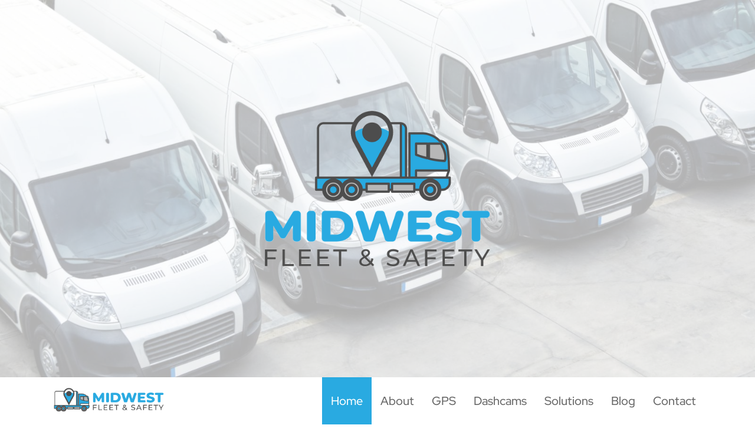

--- FILE ---
content_type: text/html; charset=UTF-8
request_url: https://midwestfleetandsafety.com/
body_size: 24874
content:
<!doctype html><html lang="en-US"><head><meta charset="UTF-8"><script>(()=>{class RocketLazyLoadScripts{constructor(){this.v="2.0.2",this.userEvents=["keydown","keyup","mousedown","mouseup","mousemove","mouseover","mouseenter","mouseout","mouseleave","touchmove","touchstart","touchend","touchcancel","wheel","click","dblclick","input","visibilitychange"],this.attributeEvents=["onblur","onclick","oncontextmenu","ondblclick","onfocus","onmousedown","onmouseenter","onmouseleave","onmousemove","onmouseout","onmouseover","onmouseup","onmousewheel","onscroll","onsubmit"]}async t(){this.i(),this.o(),/iP(ad|hone)/.test(navigator.userAgent)&&this.h(),this.u(),this.l(this),this.m(),this.k(this),this.p(this),this._(),await Promise.all([this.R(),this.L()]),this.lastBreath=Date.now(),this.S(this),this.P(),this.D(),this.O(),this.M(),await this.C(this.delayedScripts.normal),await this.C(this.delayedScripts.defer),await this.C(this.delayedScripts.async),this.T("domReady"),await this.F(),await this.j(),await this.I(),this.T("windowLoad"),await this.A(),window.dispatchEvent(new Event("rocket-allScriptsLoaded")),this.everythingLoaded=!0,this.lastTouchEnd&&await new Promise((t=>setTimeout(t,500-Date.now()+this.lastTouchEnd))),this.H(),this.T("all"),this.U(),this.W()}i(){this.CSPIssue=sessionStorage.getItem("rocketCSPIssue"),document.addEventListener("securitypolicyviolation",(t=>{this.CSPIssue||"script-src-elem"!==t.violatedDirective||"data"!==t.blockedURI||(this.CSPIssue=!0,sessionStorage.setItem("rocketCSPIssue",!0))}),{isRocket:!0})}o(){window.addEventListener("pageshow",(t=>{this.persisted=t.persisted,this.realWindowLoadedFired=!0}),{isRocket:!0}),window.addEventListener("pagehide",(()=>{this.onFirstUserAction=null}),{isRocket:!0})}h(){let t;function e(e){t=e}window.addEventListener("touchstart",e,{isRocket:!0}),window.addEventListener("touchend",(function i(o){Math.abs(o.changedTouches[0].pageX-t.changedTouches[0].pageX)<10&&Math.abs(o.changedTouches[0].pageY-t.changedTouches[0].pageY)<10&&o.timeStamp-t.timeStamp<200&&(o.target.dispatchEvent(new PointerEvent("click",{target:o.target,bubbles:!0,cancelable:!0})),event.preventDefault(),window.removeEventListener("touchstart",e,{isRocket:!0}),window.removeEventListener("touchend",i,{isRocket:!0}))}),{isRocket:!0})}q(t){this.userActionTriggered||("mousemove"!==t.type||this.firstMousemoveIgnored?"keyup"===t.type||"mouseover"===t.type||"mouseout"===t.type||(this.userActionTriggered=!0,this.onFirstUserAction&&this.onFirstUserAction()):this.firstMousemoveIgnored=!0),"click"===t.type&&t.preventDefault(),this.savedUserEvents.length>0&&(t.stopPropagation(),t.stopImmediatePropagation()),"touchstart"===this.lastEvent&&"touchend"===t.type&&(this.lastTouchEnd=Date.now()),"click"===t.type&&(this.lastTouchEnd=0),this.lastEvent=t.type,this.savedUserEvents.push(t)}u(){this.savedUserEvents=[],this.userEventHandler=this.q.bind(this),this.userEvents.forEach((t=>window.addEventListener(t,this.userEventHandler,{passive:!1,isRocket:!0})))}U(){this.userEvents.forEach((t=>window.removeEventListener(t,this.userEventHandler,{passive:!1,isRocket:!0}))),this.savedUserEvents.forEach((t=>{t.target.dispatchEvent(new window[t.constructor.name](t.type,t))}))}m(){this.eventsMutationObserver=new MutationObserver((t=>{const e="return false";for(const i of t){if("attributes"===i.type){const t=i.target.getAttribute(i.attributeName);t&&t!==e&&(i.target.setAttribute("data-rocket-"+i.attributeName,t),i.target.setAttribute(i.attributeName,e))}"childList"===i.type&&i.addedNodes.forEach((t=>{if(t.nodeType===Node.ELEMENT_NODE)for(const i of t.attributes)this.attributeEvents.includes(i.name)&&i.value&&""!==i.value&&(t.setAttribute("data-rocket-"+i.name,i.value),t.setAttribute(i.name,e))}))}})),this.eventsMutationObserver.observe(document,{subtree:!0,childList:!0,attributeFilter:this.attributeEvents})}H(){this.eventsMutationObserver.disconnect(),this.attributeEvents.forEach((t=>{document.querySelectorAll("[data-rocket-"+t+"]").forEach((e=>{e.setAttribute(t,e.getAttribute("data-rocket-"+t)),e.removeAttribute("data-rocket-"+t)}))}))}k(t){Object.defineProperty(HTMLElement.prototype,"onclick",{get(){return this.rocketonclick},set(e){this.rocketonclick=e,this.setAttribute(t.everythingLoaded?"onclick":"data-rocket-onclick","this.rocketonclick(event)")}})}S(t){function e(e,i){let o=e[i];e[i]=null,Object.defineProperty(e,i,{get:()=>o,set(s){t.everythingLoaded?o=s:e["rocket"+i]=o=s}})}e(document,"onreadystatechange"),e(window,"onload"),e(window,"onpageshow");try{Object.defineProperty(document,"readyState",{get:()=>t.rocketReadyState,set(e){t.rocketReadyState=e},configurable:!0}),document.readyState="loading"}catch(t){console.log("WPRocket DJE readyState conflict, bypassing")}}l(t){this.originalAddEventListener=EventTarget.prototype.addEventListener,this.originalRemoveEventListener=EventTarget.prototype.removeEventListener,this.savedEventListeners=[],EventTarget.prototype.addEventListener=function(e,i,o){o&&o.isRocket||!t.B(e,this)&&!t.userEvents.includes(e)||t.B(e,this)&&!t.userActionTriggered||e.startsWith("rocket-")?t.originalAddEventListener.call(this,e,i,o):t.savedEventListeners.push({target:this,remove:!1,type:e,func:i,options:o})},EventTarget.prototype.removeEventListener=function(e,i,o){o&&o.isRocket||!t.B(e,this)&&!t.userEvents.includes(e)||t.B(e,this)&&!t.userActionTriggered||e.startsWith("rocket-")?t.originalRemoveEventListener.call(this,e,i,o):t.savedEventListeners.push({target:this,remove:!0,type:e,func:i,options:o})}}T(t){"all"===t&&(EventTarget.prototype.addEventListener=this.originalAddEventListener,EventTarget.prototype.removeEventListener=this.originalRemoveEventListener),this.savedEventListeners=this.savedEventListeners.filter((e=>{let i=e.type,o=e.target||window;return"domReady"===t&&"DOMContentLoaded"!==i&&"readystatechange"!==i||("windowLoad"===t&&"load"!==i&&"readystatechange"!==i&&"pageshow"!==i||(this.B(i,o)&&(i="rocket-"+i),e.remove?o.removeEventListener(i,e.func,e.options):o.addEventListener(i,e.func,e.options),!1))}))}p(t){let e;function i(e){return t.everythingLoaded?e:e.split(" ").map((t=>"load"===t||t.startsWith("load.")?"rocket-jquery-load":t)).join(" ")}function o(o){function s(e){const s=o.fn[e];o.fn[e]=o.fn.init.prototype[e]=function(){return this[0]===window&&t.userActionTriggered&&("string"==typeof arguments[0]||arguments[0]instanceof String?arguments[0]=i(arguments[0]):"object"==typeof arguments[0]&&Object.keys(arguments[0]).forEach((t=>{const e=arguments[0][t];delete arguments[0][t],arguments[0][i(t)]=e}))),s.apply(this,arguments),this}}if(o&&o.fn&&!t.allJQueries.includes(o)){const e={DOMContentLoaded:[],"rocket-DOMContentLoaded":[]};for(const t in e)document.addEventListener(t,(()=>{e[t].forEach((t=>t()))}),{isRocket:!0});o.fn.ready=o.fn.init.prototype.ready=function(i){function s(){parseInt(o.fn.jquery)>2?setTimeout((()=>i.bind(document)(o))):i.bind(document)(o)}return t.realDomReadyFired?!t.userActionTriggered||t.fauxDomReadyFired?s():e["rocket-DOMContentLoaded"].push(s):e.DOMContentLoaded.push(s),o([])},s("on"),s("one"),s("off"),t.allJQueries.push(o)}e=o}t.allJQueries=[],o(window.jQuery),Object.defineProperty(window,"jQuery",{get:()=>e,set(t){o(t)}})}P(){const t=new Map;document.write=document.writeln=function(e){const i=document.currentScript,o=document.createRange(),s=i.parentElement;let n=t.get(i);void 0===n&&(n=i.nextSibling,t.set(i,n));const a=document.createDocumentFragment();o.setStart(a,0),a.appendChild(o.createContextualFragment(e)),s.insertBefore(a,n)}}async R(){return new Promise((t=>{this.userActionTriggered?t():this.onFirstUserAction=t}))}async L(){return new Promise((t=>{document.addEventListener("DOMContentLoaded",(()=>{this.realDomReadyFired=!0,t()}),{isRocket:!0})}))}async I(){return this.realWindowLoadedFired?Promise.resolve():new Promise((t=>{window.addEventListener("load",t,{isRocket:!0})}))}M(){this.pendingScripts=[];this.scriptsMutationObserver=new MutationObserver((t=>{for(const e of t)e.addedNodes.forEach((t=>{"SCRIPT"!==t.tagName||t.noModule||t.isWPRocket||this.pendingScripts.push({script:t,promise:new Promise((e=>{const i=()=>{const i=this.pendingScripts.findIndex((e=>e.script===t));i>=0&&this.pendingScripts.splice(i,1),e()};t.addEventListener("load",i,{isRocket:!0}),t.addEventListener("error",i,{isRocket:!0}),setTimeout(i,1e3)}))})}))})),this.scriptsMutationObserver.observe(document,{childList:!0,subtree:!0})}async j(){await this.J(),this.pendingScripts.length?(await this.pendingScripts[0].promise,await this.j()):this.scriptsMutationObserver.disconnect()}D(){this.delayedScripts={normal:[],async:[],defer:[]},document.querySelectorAll("script[type$=rocketlazyloadscript]").forEach((t=>{t.hasAttribute("data-rocket-src")?t.hasAttribute("async")&&!1!==t.async?this.delayedScripts.async.push(t):t.hasAttribute("defer")&&!1!==t.defer||"module"===t.getAttribute("data-rocket-type")?this.delayedScripts.defer.push(t):this.delayedScripts.normal.push(t):this.delayedScripts.normal.push(t)}))}async _(){await this.L();let t=[];document.querySelectorAll("script[type$=rocketlazyloadscript][data-rocket-src]").forEach((e=>{let i=e.getAttribute("data-rocket-src");if(i&&!i.startsWith("data:")){i.startsWith("//")&&(i=location.protocol+i);try{const o=new URL(i).origin;o!==location.origin&&t.push({src:o,crossOrigin:e.crossOrigin||"module"===e.getAttribute("data-rocket-type")})}catch(t){}}})),t=[...new Map(t.map((t=>[JSON.stringify(t),t]))).values()],this.N(t,"preconnect")}async $(t){if(await this.G(),!0!==t.noModule||!("noModule"in HTMLScriptElement.prototype))return new Promise((e=>{let i;function o(){(i||t).setAttribute("data-rocket-status","executed"),e()}try{if(navigator.userAgent.includes("Firefox/")||""===navigator.vendor||this.CSPIssue)i=document.createElement("script"),[...t.attributes].forEach((t=>{let e=t.nodeName;"type"!==e&&("data-rocket-type"===e&&(e="type"),"data-rocket-src"===e&&(e="src"),i.setAttribute(e,t.nodeValue))})),t.text&&(i.text=t.text),t.nonce&&(i.nonce=t.nonce),i.hasAttribute("src")?(i.addEventListener("load",o,{isRocket:!0}),i.addEventListener("error",(()=>{i.setAttribute("data-rocket-status","failed-network"),e()}),{isRocket:!0}),setTimeout((()=>{i.isConnected||e()}),1)):(i.text=t.text,o()),i.isWPRocket=!0,t.parentNode.replaceChild(i,t);else{const i=t.getAttribute("data-rocket-type"),s=t.getAttribute("data-rocket-src");i?(t.type=i,t.removeAttribute("data-rocket-type")):t.removeAttribute("type"),t.addEventListener("load",o,{isRocket:!0}),t.addEventListener("error",(i=>{this.CSPIssue&&i.target.src.startsWith("data:")?(console.log("WPRocket: CSP fallback activated"),t.removeAttribute("src"),this.$(t).then(e)):(t.setAttribute("data-rocket-status","failed-network"),e())}),{isRocket:!0}),s?(t.fetchPriority="high",t.removeAttribute("data-rocket-src"),t.src=s):t.src="data:text/javascript;base64,"+window.btoa(unescape(encodeURIComponent(t.text)))}}catch(i){t.setAttribute("data-rocket-status","failed-transform"),e()}}));t.setAttribute("data-rocket-status","skipped")}async C(t){const e=t.shift();return e?(e.isConnected&&await this.$(e),this.C(t)):Promise.resolve()}O(){this.N([...this.delayedScripts.normal,...this.delayedScripts.defer,...this.delayedScripts.async],"preload")}N(t,e){this.trash=this.trash||[];let i=!0;var o=document.createDocumentFragment();t.forEach((t=>{const s=t.getAttribute&&t.getAttribute("data-rocket-src")||t.src;if(s&&!s.startsWith("data:")){const n=document.createElement("link");n.href=s,n.rel=e,"preconnect"!==e&&(n.as="script",n.fetchPriority=i?"high":"low"),t.getAttribute&&"module"===t.getAttribute("data-rocket-type")&&(n.crossOrigin=!0),t.crossOrigin&&(n.crossOrigin=t.crossOrigin),t.integrity&&(n.integrity=t.integrity),t.nonce&&(n.nonce=t.nonce),o.appendChild(n),this.trash.push(n),i=!1}})),document.head.appendChild(o)}W(){this.trash.forEach((t=>t.remove()))}async F(){try{document.readyState="interactive"}catch(t){}this.fauxDomReadyFired=!0;try{await this.G(),document.dispatchEvent(new Event("rocket-readystatechange")),await this.G(),document.rocketonreadystatechange&&document.rocketonreadystatechange(),await this.G(),document.dispatchEvent(new Event("rocket-DOMContentLoaded")),await this.G(),window.dispatchEvent(new Event("rocket-DOMContentLoaded"))}catch(t){console.error(t)}}async A(){try{document.readyState="complete"}catch(t){}try{await this.G(),document.dispatchEvent(new Event("rocket-readystatechange")),await this.G(),document.rocketonreadystatechange&&document.rocketonreadystatechange(),await this.G(),window.dispatchEvent(new Event("rocket-load")),await this.G(),window.rocketonload&&window.rocketonload(),await this.G(),this.allJQueries.forEach((t=>t(window).trigger("rocket-jquery-load"))),await this.G();const t=new Event("rocket-pageshow");t.persisted=this.persisted,window.dispatchEvent(t),await this.G(),window.rocketonpageshow&&window.rocketonpageshow({persisted:this.persisted})}catch(t){console.error(t)}}async G(){Date.now()-this.lastBreath>45&&(await this.J(),this.lastBreath=Date.now())}async J(){return document.hidden?new Promise((t=>setTimeout(t))):new Promise((t=>requestAnimationFrame(t)))}B(t,e){return e===document&&"readystatechange"===t||(e===document&&"DOMContentLoaded"===t||(e===window&&"DOMContentLoaded"===t||(e===window&&"load"===t||e===window&&"pageshow"===t)))}static run(){(new RocketLazyLoadScripts).t()}}RocketLazyLoadScripts.run()})();</script><meta name="viewport" content="width=device-width, initial-scale=1"><meta name="google-site-verification" content="c4jI4xdNIIRuNsAZhTsu8h--krrLElx2Jp4gd4Rai1k" /> <script type="rocketlazyloadscript">(function(w,d,s,l,i){w[l]=w[l]||[];w[l].push({'gtm.start':new Date().getTime(),event:'gtm.js'});var f=d.getElementsByTagName(s)[0],j=d.createElement(s),dl=l!='dataLayer'?'&l='+l:'';j.async=true;j.src='https://www.googletagmanager.com/gtm.js?id='+i+dl;f.parentNode.insertBefore(j,f);})(window,document,'script','dataLayer','GTM-W6WBPK2');</script><meta name='robots' content='index, follow, max-image-preview:large, max-snippet:-1, max-video-preview:-1' /> <!-- This site is optimized with the Yoast SEO plugin v26.7 - https://yoast.com/wordpress/plugins/seo/ --><title>Fleet Tracking Software | GPS | Dash Cam | Construction Safety Cameras</title><link rel="preconnect" href="https://fonts.gstatic.com/" crossorigin/><link rel="preconnect" href="https://fonts.googleapis.com"/><style type="text/css">@font-face {
 font-family: 'Red Hat Display';
 font-style: italic;
 font-weight: 400;
 font-display: swap;
 src: url(https://fonts.gstatic.com/s/redhatdisplay/v20/8vIh7wUr0m80wwYf0QCXZzYzUoTg-CSvZX4Vlf1fe6TVmgsD-l-d.ttf) format('truetype');
}
@font-face {
 font-family: 'Red Hat Display';
 font-style: italic;
 font-weight: 500;
 font-display: swap;
 src: url(https://fonts.gstatic.com/s/redhatdisplay/v20/8vIh7wUr0m80wwYf0QCXZzYzUoTg-CSvZX4Vlf1fe6TVqAsD-l-d.ttf) format('truetype');
}
@font-face {
 font-family: 'Red Hat Display';
 font-style: italic;
 font-weight: 700;
 font-display: swap;
 src: url(https://fonts.gstatic.com/s/redhatdisplay/v20/8vIh7wUr0m80wwYf0QCXZzYzUoTg-CSvZX4Vlf1fe6TVfQwD-l-d.ttf) format('truetype');
}
@font-face {
 font-family: 'Red Hat Display';
 font-style: normal;
 font-weight: 400;
 font-display: swap;
 src: url(https://fonts.gstatic.com/s/redhatdisplay/v20/8vIf7wUr0m80wwYf0QCXZzYzUoTK8RZQvRd-D1NYbmyWQk8z_Q.ttf) format('truetype');
}
@font-face {
 font-family: 'Red Hat Display';
 font-style: normal;
 font-weight: 500;
 font-display: swap;
 src: url(https://fonts.gstatic.com/s/redhatdisplay/v20/8vIf7wUr0m80wwYf0QCXZzYzUoTK8RZQvRd-D1NYbl6WQk8z_Q.ttf) format('truetype');
}
@font-face {
 font-family: 'Red Hat Display';
 font-style: normal;
 font-weight: 700;
 font-display: swap;
 src: url(https://fonts.gstatic.com/s/redhatdisplay/v20/8vIf7wUr0m80wwYf0QCXZzYzUoTK8RZQvRd-D1NYbouRQk8z_Q.ttf) format('truetype');
}
@font-face {
 font-family: 'Red Hat Text';
 font-style: italic;
 font-weight: 300;
 font-display: swap;
 src: url(https://fonts.gstatic.com/s/redhattext/v18/RrQEbohi_ic6B3yVSzGBrMxQbb0jEzlRoOOLOnAz4PXgcq1E.ttf) format('truetype');
}
@font-face {
 font-family: 'Red Hat Text';
 font-style: italic;
 font-weight: 400;
 font-display: swap;
 src: url(https://fonts.gstatic.com/s/redhattext/v18/RrQEbohi_ic6B3yVSzGBrMxQbb0jEzlRoOOLOnAzvvXgcq1E.ttf) format('truetype');
}
@font-face {
 font-family: 'Red Hat Text';
 font-style: italic;
 font-weight: 500;
 font-display: swap;
 src: url(https://fonts.gstatic.com/s/redhattext/v18/RrQEbohi_ic6B3yVSzGBrMxQbb0jEzlRoOOLOnAzjPXgcq1E.ttf) format('truetype');
}
@font-face {
 font-family: 'Red Hat Text';
 font-style: italic;
 font-weight: 600;
 font-display: swap;
 src: url(https://fonts.gstatic.com/s/redhattext/v18/RrQEbohi_ic6B3yVSzGBrMxQbb0jEzlRoOOLOnAzYPLgcq1E.ttf) format('truetype');
}
@font-face {
 font-family: 'Red Hat Text';
 font-style: italic;
 font-weight: 700;
 font-display: swap;
 src: url(https://fonts.gstatic.com/s/redhattext/v18/RrQEbohi_ic6B3yVSzGBrMxQbb0jEzlRoOOLOnAzWfLgcq1E.ttf) format('truetype');
}
@font-face {
 font-family: 'Red Hat Text';
 font-style: normal;
 font-weight: 300;
 font-display: swap;
 src: url(https://fonts.gstatic.com/s/redhattext/v18/RrQCbohi_ic6B3yVSzGBrMx6ZI_cy1A6Ok2ML-ZwZrHQdQ.ttf) format('truetype');
}
@font-face {
 font-family: 'Red Hat Text';
 font-style: normal;
 font-weight: 400;
 font-display: swap;
 src: url(https://fonts.gstatic.com/s/redhattext/v18/RrQCbohi_ic6B3yVSzGBrMx6ZI_cy1A6Ok2ML7hwZrHQdQ.ttf) format('truetype');
}
@font-face {
 font-family: 'Red Hat Text';
 font-style: normal;
 font-weight: 500;
 font-display: swap;
 src: url(https://fonts.gstatic.com/s/redhattext/v18/RrQCbohi_ic6B3yVSzGBrMx6ZI_cy1A6Ok2ML4pwZrHQdQ.ttf) format('truetype');
}
@font-face {
 font-family: 'Red Hat Text';
 font-style: normal;
 font-weight: 600;
 font-display: swap;
 src: url(https://fonts.gstatic.com/s/redhattext/v18/RrQCbohi_ic6B3yVSzGBrMx6ZI_cy1A6Ok2ML2Z3ZrHQdQ.ttf) format('truetype');
}
@font-face {
 font-family: 'Red Hat Text';
 font-style: normal;
 font-weight: 700;
 font-display: swap;
 src: url(https://fonts.gstatic.com/s/redhattext/v18/RrQCbohi_ic6B3yVSzGBrMx6ZI_cy1A6Ok2ML193ZrHQdQ.ttf) format('truetype');
}
@font-face {
 font-family: 'Roboto';
 font-style: italic;
 font-weight: 100;
 font-display: swap;
 src: url(https://fonts.gstatic.com/s/roboto/v32/KFOiCnqEu92Fr1Mu51QrEzAdKg.ttf) format('truetype');
}
@font-face {
 font-family: 'Roboto';
 font-style: italic;
 font-weight: 300;
 font-display: swap;
 src: url(https://fonts.gstatic.com/s/roboto/v32/KFOjCnqEu92Fr1Mu51TjASc6CsE.ttf) format('truetype');
}
@font-face {
 font-family: 'Roboto';
 font-style: italic;
 font-weight: 400;
 font-display: swap;
 src: url(https://fonts.gstatic.com/s/roboto/v32/KFOkCnqEu92Fr1Mu51xIIzc.ttf) format('truetype');
}
@font-face {
 font-family: 'Roboto';
 font-style: italic;
 font-weight: 500;
 font-display: swap;
 src: url(https://fonts.gstatic.com/s/roboto/v32/KFOjCnqEu92Fr1Mu51S7ACc6CsE.ttf) format('truetype');
}
@font-face {
 font-family: 'Roboto';
 font-style: italic;
 font-weight: 700;
 font-display: swap;
 src: url(https://fonts.gstatic.com/s/roboto/v32/KFOjCnqEu92Fr1Mu51TzBic6CsE.ttf) format('truetype');
}
@font-face {
 font-family: 'Roboto';
 font-style: italic;
 font-weight: 900;
 font-display: swap;
 src: url(https://fonts.gstatic.com/s/roboto/v32/KFOjCnqEu92Fr1Mu51TLBCc6CsE.ttf) format('truetype');
}
@font-face {
 font-family: 'Roboto';
 font-style: normal;
 font-weight: 100;
 font-display: swap;
 src: url(https://fonts.gstatic.com/s/roboto/v32/KFOkCnqEu92Fr1MmgVxIIzc.ttf) format('truetype');
}
@font-face {
 font-family: 'Roboto';
 font-style: normal;
 font-weight: 300;
 font-display: swap;
 src: url(https://fonts.gstatic.com/s/roboto/v32/KFOlCnqEu92Fr1MmSU5fBBc9.ttf) format('truetype');
}
@font-face {
 font-family: 'Roboto';
 font-style: normal;
 font-weight: 400;
 font-display: swap;
 src: url(https://fonts.gstatic.com/s/roboto/v32/KFOmCnqEu92Fr1Mu4mxP.ttf) format('truetype');
}
@font-face {
 font-family: 'Roboto';
 font-style: normal;
 font-weight: 500;
 font-display: swap;
 src: url(https://fonts.gstatic.com/s/roboto/v32/KFOlCnqEu92Fr1MmEU9fBBc9.ttf) format('truetype');
}
@font-face {
 font-family: 'Roboto';
 font-style: normal;
 font-weight: 700;
 font-display: swap;
 src: url(https://fonts.gstatic.com/s/roboto/v32/KFOlCnqEu92Fr1MmWUlfBBc9.ttf) format('truetype');
}
@font-face {
 font-family: 'Roboto';
 font-style: normal;
 font-weight: 900;
 font-display: swap;
 src: url(https://fonts.gstatic.com/s/roboto/v32/KFOlCnqEu92Fr1MmYUtfBBc9.ttf) format('truetype');
}
@font-face {
 font-family: 'Roboto Slab';
 font-style: normal;
 font-weight: 100;
 font-display: swap;
 src: url(https://fonts.gstatic.com/s/robotoslab/v34/BngbUXZYTXPIvIBgJJSb6s3BzlRRfKOFbvjojIWmb2Rm.ttf) format('truetype');
}
@font-face {
 font-family: 'Roboto Slab';
 font-style: normal;
 font-weight: 200;
 font-display: swap;
 src: url(https://fonts.gstatic.com/s/robotoslab/v34/BngbUXZYTXPIvIBgJJSb6s3BzlRRfKOFbvjoDISmb2Rm.ttf) format('truetype');
}
@font-face {
 font-family: 'Roboto Slab';
 font-style: normal;
 font-weight: 300;
 font-display: swap;
 src: url(https://fonts.gstatic.com/s/robotoslab/v34/BngbUXZYTXPIvIBgJJSb6s3BzlRRfKOFbvjo0oSmb2Rm.ttf) format('truetype');
}
@font-face {
 font-family: 'Roboto Slab';
 font-style: normal;
 font-weight: 400;
 font-display: swap;
 src: url(https://fonts.gstatic.com/s/robotoslab/v34/BngbUXZYTXPIvIBgJJSb6s3BzlRRfKOFbvjojISmb2Rm.ttf) format('truetype');
}
@font-face {
 font-family: 'Roboto Slab';
 font-style: normal;
 font-weight: 500;
 font-display: swap;
 src: url(https://fonts.gstatic.com/s/robotoslab/v34/BngbUXZYTXPIvIBgJJSb6s3BzlRRfKOFbvjovoSmb2Rm.ttf) format('truetype');
}
@font-face {
 font-family: 'Roboto Slab';
 font-style: normal;
 font-weight: 600;
 font-display: swap;
 src: url(https://fonts.gstatic.com/s/robotoslab/v34/BngbUXZYTXPIvIBgJJSb6s3BzlRRfKOFbvjoUoOmb2Rm.ttf) format('truetype');
}
@font-face {
 font-family: 'Roboto Slab';
 font-style: normal;
 font-weight: 700;
 font-display: swap;
 src: url(https://fonts.gstatic.com/s/robotoslab/v34/BngbUXZYTXPIvIBgJJSb6s3BzlRRfKOFbvjoa4Omb2Rm.ttf) format('truetype');
}
@font-face {
 font-family: 'Roboto Slab';
 font-style: normal;
 font-weight: 800;
 font-display: swap;
 src: url(https://fonts.gstatic.com/s/robotoslab/v34/BngbUXZYTXPIvIBgJJSb6s3BzlRRfKOFbvjoDIOmb2Rm.ttf) format('truetype');
}
@font-face {
 font-family: 'Roboto Slab';
 font-style: normal;
 font-weight: 900;
 font-display: swap;
 src: url(https://fonts.gstatic.com/s/robotoslab/v34/BngbUXZYTXPIvIBgJJSb6s3BzlRRfKOFbvjoJYOmb2Rm.ttf) format('truetype');
} </style><link rel="stylesheet" id="siteground-optimizer-combined-css-e0eb2382fd028b3ae25e2293d569afd3" href="https://midwestfleetandsafety.com/wp-content/uploads/siteground-optimizer-assets/siteground-optimizer-combined-css-e0eb2382fd028b3ae25e2293d569afd3.css" media="all" /><link rel="preload" data-rocket-preload as="image" href="https://midwestfleetandsafety.com/wp-content/uploads/2019/08/nfs_bg_home_fleet-of-vans-blank_1.0.jpg" fetchpriority="high"><noscript></noscript><meta name="description" content="Fleet tracking allows business owners to leverage to ensure safer driving, improve productivity with dispatching, transparency on billing, and decrease operating costs." /><link rel="canonical" href="https://midwestfleetandsafety.com/" /><meta property="og:locale" content="en_US" /><meta property="og:type" content="website" /><meta property="og:title" content="Fleet Tracking Software | GPS | Dash Cam | Construction Safety Cameras" /><meta property="og:description" content="Fleet tracking allows business owners to leverage to ensure safer driving, improve productivity with dispatching, transparency on billing, and decrease operating costs." /><meta property="og:url" content="https://midwestfleetandsafety.com/" /><meta property="og:site_name" content="Fleet Tracking | Safety Technology | Dashcams | Asset Tracking | Safety Cameras | Sarasota, FL" /><meta property="article:modified_time" content="2025-01-04T20:53:33+00:00" /><meta property="og:image" content="https://midwestfleetandsafety.com/wp-content/uploads/2019/08/nfs_bg_home_fleet-of-vans-blank_1.0.jpg" /><meta property="og:image:width" content="1600" /><meta property="og:image:height" content="900" /><meta property="og:image:type" content="image/jpeg" /><meta name="twitter:card" content="summary_large_image" /> <script type="application/ld+json" class="yoast-schema-graph">{"@context":"https://schema.org","@graph":[{"@type":"WebPage","@id":"https://midwestfleetandsafety.com/","url":"https://midwestfleetandsafety.com/","name":"Fleet Tracking Software | GPS | Dash Cam | Construction Safety Cameras","isPartOf":{"@id":"https://midwestfleetandsafety.com/#website"},"datePublished":"2019-08-14T15:54:30+00:00","dateModified":"2025-01-04T20:53:33+00:00","description":"Fleet tracking allows business owners to leverage to ensure safer driving, improve productivity with dispatching, transparency on billing, and decrease operating costs.","breadcrumb":{"@id":"https://midwestfleetandsafety.com/#breadcrumb"},"inLanguage":"en-US","potentialAction":[{"@type":"ReadAction","target":["https://midwestfleetandsafety.com/"]}]},{"@type":"BreadcrumbList","@id":"https://midwestfleetandsafety.com/#breadcrumb","itemListElement":[{"@type":"ListItem","position":1,"name":"Home"}]},{"@type":"WebSite","@id":"https://midwestfleetandsafety.com/#website","url":"https://midwestfleetandsafety.com/","name":"Fleet Tracking | Safety Technology | Dashcams | Asset Tracking | Safety Cameras | Sarasota, FL","description":"Easy and affordable fleet tracking ","potentialAction":[{"@type":"SearchAction","target":{"@type":"EntryPoint","urlTemplate":"https://midwestfleetandsafety.com/?s={search_term_string}"},"query-input":{"@type":"PropertyValueSpecification","valueRequired":true,"valueName":"search_term_string"}}],"inLanguage":"en-US"}]}</script><meta name="google-site-verification" content="HedsKftecNT1NN4s9VTL8hzmo-sp98QRj3bckBttHWc" /> <!-- / Yoast SEO plugin. --><link rel='dns-prefetch' href='//code.jquery.com' /><link rel='dns-prefetch' href='//fonts.googleapis.com' /><link rel='dns-prefetch' href='//www.googletagmanager.com' /><link href='https://fonts.gstatic.com' crossorigin rel='preconnect' /><link rel="alternate" type="application/rss+xml" title="Fleet Tracking | Safety Technology | Dashcams | Asset Tracking | Safety Cameras | Sarasota, FL &raquo; Feed" href="https://midwestfleetandsafety.com/feed" /><link rel="alternate" type="application/rss+xml" title="Fleet Tracking | Safety Technology | Dashcams | Asset Tracking | Safety Cameras | Sarasota, FL &raquo; Comments Feed" href="https://midwestfleetandsafety.com/comments/feed" /><link rel="alternate" title="oEmbed (JSON)" type="application/json+oembed" href="https://midwestfleetandsafety.com/wp-json/oembed/1.0/embed?url=https%3A%2F%2Fmidwestfleetandsafety.com%2F" /><link rel="alternate" title="oEmbed (XML)" type="text/xml+oembed" href="https://midwestfleetandsafety.com/wp-json/oembed/1.0/embed?url=https%3A%2F%2Fmidwestfleetandsafety.com%2F&#038;format=xml" /> <style id='wp-img-auto-sizes-contain-inline-css' type='text/css'> img:is([sizes=auto i],[sizes^="auto," i]){contain-intrinsic-size:3000px 1500px}
/*# sourceURL=wp-img-auto-sizes-contain-inline-css */ </style> <style id='wp-emoji-styles-inline-css' type='text/css'> img.wp-smiley, img.emoji {
 display: inline !important;
 border: none !important;
 box-shadow: none !important;
 height: 1em !important;
 width: 1em !important;
 margin: 0 0.07em !important;
 vertical-align: -0.1em !important;
 background: none !important;
 padding: 0 !important;
 }
/*# sourceURL=wp-emoji-styles-inline-css */ </style> <style id='global-styles-inline-css' type='text/css'> :root{--wp--preset--aspect-ratio--square: 1;--wp--preset--aspect-ratio--4-3: 4/3;--wp--preset--aspect-ratio--3-4: 3/4;--wp--preset--aspect-ratio--3-2: 3/2;--wp--preset--aspect-ratio--2-3: 2/3;--wp--preset--aspect-ratio--16-9: 16/9;--wp--preset--aspect-ratio--9-16: 9/16;--wp--preset--color--black: #000000;--wp--preset--color--cyan-bluish-gray: #abb8c3;--wp--preset--color--white: #ffffff;--wp--preset--color--pale-pink: #f78da7;--wp--preset--color--vivid-red: #cf2e2e;--wp--preset--color--luminous-vivid-orange: #ff6900;--wp--preset--color--luminous-vivid-amber: #fcb900;--wp--preset--color--light-green-cyan: #7bdcb5;--wp--preset--color--vivid-green-cyan: #00d084;--wp--preset--color--pale-cyan-blue: #8ed1fc;--wp--preset--color--vivid-cyan-blue: #0693e3;--wp--preset--color--vivid-purple: #9b51e0;--wp--preset--gradient--vivid-cyan-blue-to-vivid-purple: linear-gradient(135deg,rgb(6,147,227) 0%,rgb(155,81,224) 100%);--wp--preset--gradient--light-green-cyan-to-vivid-green-cyan: linear-gradient(135deg,rgb(122,220,180) 0%,rgb(0,208,130) 100%);--wp--preset--gradient--luminous-vivid-amber-to-luminous-vivid-orange: linear-gradient(135deg,rgb(252,185,0) 0%,rgb(255,105,0) 100%);--wp--preset--gradient--luminous-vivid-orange-to-vivid-red: linear-gradient(135deg,rgb(255,105,0) 0%,rgb(207,46,46) 100%);--wp--preset--gradient--very-light-gray-to-cyan-bluish-gray: linear-gradient(135deg,rgb(238,238,238) 0%,rgb(169,184,195) 100%);--wp--preset--gradient--cool-to-warm-spectrum: linear-gradient(135deg,rgb(74,234,220) 0%,rgb(151,120,209) 20%,rgb(207,42,186) 40%,rgb(238,44,130) 60%,rgb(251,105,98) 80%,rgb(254,248,76) 100%);--wp--preset--gradient--blush-light-purple: linear-gradient(135deg,rgb(255,206,236) 0%,rgb(152,150,240) 100%);--wp--preset--gradient--blush-bordeaux: linear-gradient(135deg,rgb(254,205,165) 0%,rgb(254,45,45) 50%,rgb(107,0,62) 100%);--wp--preset--gradient--luminous-dusk: linear-gradient(135deg,rgb(255,203,112) 0%,rgb(199,81,192) 50%,rgb(65,88,208) 100%);--wp--preset--gradient--pale-ocean: linear-gradient(135deg,rgb(255,245,203) 0%,rgb(182,227,212) 50%,rgb(51,167,181) 100%);--wp--preset--gradient--electric-grass: linear-gradient(135deg,rgb(202,248,128) 0%,rgb(113,206,126) 100%);--wp--preset--gradient--midnight: linear-gradient(135deg,rgb(2,3,129) 0%,rgb(40,116,252) 100%);--wp--preset--font-size--small: 13px;--wp--preset--font-size--medium: 20px;--wp--preset--font-size--large: 36px;--wp--preset--font-size--x-large: 42px;--wp--preset--spacing--20: 0.44rem;--wp--preset--spacing--30: 0.67rem;--wp--preset--spacing--40: 1rem;--wp--preset--spacing--50: 1.5rem;--wp--preset--spacing--60: 2.25rem;--wp--preset--spacing--70: 3.38rem;--wp--preset--spacing--80: 5.06rem;--wp--preset--shadow--natural: 6px 6px 9px rgba(0, 0, 0, 0.2);--wp--preset--shadow--deep: 12px 12px 50px rgba(0, 0, 0, 0.4);--wp--preset--shadow--sharp: 6px 6px 0px rgba(0, 0, 0, 0.2);--wp--preset--shadow--outlined: 6px 6px 0px -3px rgb(255, 255, 255), 6px 6px rgb(0, 0, 0);--wp--preset--shadow--crisp: 6px 6px 0px rgb(0, 0, 0);}:where(.is-layout-flex){gap: 0.5em;}:where(.is-layout-grid){gap: 0.5em;}body .is-layout-flex{display: flex;}.is-layout-flex{flex-wrap: wrap;align-items: center;}.is-layout-flex > :is(*, div){margin: 0;}body .is-layout-grid{display: grid;}.is-layout-grid > :is(*, div){margin: 0;}:where(.wp-block-columns.is-layout-flex){gap: 2em;}:where(.wp-block-columns.is-layout-grid){gap: 2em;}:where(.wp-block-post-template.is-layout-flex){gap: 1.25em;}:where(.wp-block-post-template.is-layout-grid){gap: 1.25em;}.has-black-color{color: var(--wp--preset--color--black) !important;}.has-cyan-bluish-gray-color{color: var(--wp--preset--color--cyan-bluish-gray) !important;}.has-white-color{color: var(--wp--preset--color--white) !important;}.has-pale-pink-color{color: var(--wp--preset--color--pale-pink) !important;}.has-vivid-red-color{color: var(--wp--preset--color--vivid-red) !important;}.has-luminous-vivid-orange-color{color: var(--wp--preset--color--luminous-vivid-orange) !important;}.has-luminous-vivid-amber-color{color: var(--wp--preset--color--luminous-vivid-amber) !important;}.has-light-green-cyan-color{color: var(--wp--preset--color--light-green-cyan) !important;}.has-vivid-green-cyan-color{color: var(--wp--preset--color--vivid-green-cyan) !important;}.has-pale-cyan-blue-color{color: var(--wp--preset--color--pale-cyan-blue) !important;}.has-vivid-cyan-blue-color{color: var(--wp--preset--color--vivid-cyan-blue) !important;}.has-vivid-purple-color{color: var(--wp--preset--color--vivid-purple) !important;}.has-black-background-color{background-color: var(--wp--preset--color--black) !important;}.has-cyan-bluish-gray-background-color{background-color: var(--wp--preset--color--cyan-bluish-gray) !important;}.has-white-background-color{background-color: var(--wp--preset--color--white) !important;}.has-pale-pink-background-color{background-color: var(--wp--preset--color--pale-pink) !important;}.has-vivid-red-background-color{background-color: var(--wp--preset--color--vivid-red) !important;}.has-luminous-vivid-orange-background-color{background-color: var(--wp--preset--color--luminous-vivid-orange) !important;}.has-luminous-vivid-amber-background-color{background-color: var(--wp--preset--color--luminous-vivid-amber) !important;}.has-light-green-cyan-background-color{background-color: var(--wp--preset--color--light-green-cyan) !important;}.has-vivid-green-cyan-background-color{background-color: var(--wp--preset--color--vivid-green-cyan) !important;}.has-pale-cyan-blue-background-color{background-color: var(--wp--preset--color--pale-cyan-blue) !important;}.has-vivid-cyan-blue-background-color{background-color: var(--wp--preset--color--vivid-cyan-blue) !important;}.has-vivid-purple-background-color{background-color: var(--wp--preset--color--vivid-purple) !important;}.has-black-border-color{border-color: var(--wp--preset--color--black) !important;}.has-cyan-bluish-gray-border-color{border-color: var(--wp--preset--color--cyan-bluish-gray) !important;}.has-white-border-color{border-color: var(--wp--preset--color--white) !important;}.has-pale-pink-border-color{border-color: var(--wp--preset--color--pale-pink) !important;}.has-vivid-red-border-color{border-color: var(--wp--preset--color--vivid-red) !important;}.has-luminous-vivid-orange-border-color{border-color: var(--wp--preset--color--luminous-vivid-orange) !important;}.has-luminous-vivid-amber-border-color{border-color: var(--wp--preset--color--luminous-vivid-amber) !important;}.has-light-green-cyan-border-color{border-color: var(--wp--preset--color--light-green-cyan) !important;}.has-vivid-green-cyan-border-color{border-color: var(--wp--preset--color--vivid-green-cyan) !important;}.has-pale-cyan-blue-border-color{border-color: var(--wp--preset--color--pale-cyan-blue) !important;}.has-vivid-cyan-blue-border-color{border-color: var(--wp--preset--color--vivid-cyan-blue) !important;}.has-vivid-purple-border-color{border-color: var(--wp--preset--color--vivid-purple) !important;}.has-vivid-cyan-blue-to-vivid-purple-gradient-background{background: var(--wp--preset--gradient--vivid-cyan-blue-to-vivid-purple) !important;}.has-light-green-cyan-to-vivid-green-cyan-gradient-background{background: var(--wp--preset--gradient--light-green-cyan-to-vivid-green-cyan) !important;}.has-luminous-vivid-amber-to-luminous-vivid-orange-gradient-background{background: var(--wp--preset--gradient--luminous-vivid-amber-to-luminous-vivid-orange) !important;}.has-luminous-vivid-orange-to-vivid-red-gradient-background{background: var(--wp--preset--gradient--luminous-vivid-orange-to-vivid-red) !important;}.has-very-light-gray-to-cyan-bluish-gray-gradient-background{background: var(--wp--preset--gradient--very-light-gray-to-cyan-bluish-gray) !important;}.has-cool-to-warm-spectrum-gradient-background{background: var(--wp--preset--gradient--cool-to-warm-spectrum) !important;}.has-blush-light-purple-gradient-background{background: var(--wp--preset--gradient--blush-light-purple) !important;}.has-blush-bordeaux-gradient-background{background: var(--wp--preset--gradient--blush-bordeaux) !important;}.has-luminous-dusk-gradient-background{background: var(--wp--preset--gradient--luminous-dusk) !important;}.has-pale-ocean-gradient-background{background: var(--wp--preset--gradient--pale-ocean) !important;}.has-electric-grass-gradient-background{background: var(--wp--preset--gradient--electric-grass) !important;}.has-midnight-gradient-background{background: var(--wp--preset--gradient--midnight) !important;}.has-small-font-size{font-size: var(--wp--preset--font-size--small) !important;}.has-medium-font-size{font-size: var(--wp--preset--font-size--medium) !important;}.has-large-font-size{font-size: var(--wp--preset--font-size--large) !important;}.has-x-large-font-size{font-size: var(--wp--preset--font-size--x-large) !important;}
/*# sourceURL=global-styles-inline-css */ </style> <style id='classic-theme-styles-inline-css' type='text/css'> /*! This file is auto-generated */
.wp-block-button__link{color:#fff;background-color:#32373c;border-radius:9999px;box-shadow:none;text-decoration:none;padding:calc(.667em + 2px) calc(1.333em + 2px);font-size:1.125em}.wp-block-file__button{background:#32373c;color:#fff;text-decoration:none}
/*# sourceURL=/wp-includes/css/classic-themes.min.css */ </style> <script type="rocketlazyloadscript" data-rocket-type="text/javascript" data-rocket-src="https://code.jquery.com/jquery-migrate-3.0.0.min.js?ver=3.0.0" id="jquery-migrate-js"></script><link rel="https://api.w.org/" href="https://midwestfleetandsafety.com/wp-json/" /><link rel="alternate" title="JSON" type="application/json" href="https://midwestfleetandsafety.com/wp-json/wp/v2/pages/9" /><link rel="EditURI" type="application/rsd+xml" title="RSD" href="https://midwestfleetandsafety.com/xmlrpc.php?rsd" /><meta name="generator" content="WordPress 6.9" /><link rel='shortlink' href='https://midwestfleetandsafety.com/' /><meta name="generator" content="Site Kit by Google 1.170.0" /><style type="text/css"> #title-lead {
 background-image: url('https://midwestfleetandsafety.com/wp-content/uploads/2019/08/nfs_bg_home_1.0.jpg');
} </style> <!-- Google AdSense meta tags added by Site Kit --><meta name="google-adsense-platform-account" content="ca-host-pub-2644536267352236"><meta name="google-adsense-platform-domain" content="sitekit.withgoogle.com"> <!-- End Google AdSense meta tags added by Site Kit --> <style type="text/css"> .site-title,
 .site-description {
 position: absolute;
 clip: rect(1px, 1px, 1px, 1px);
 } </style> <!-- There is no amphtml version available for this URL. --><script type="rocketlazyloadscript"> (function(ss,ex){ window.ldfdr=window.ldfdr||function(){(ldfdr._q=ldfdr._q||[]).push([].slice.call(arguments));}; (function(d,s){ fs=d.getElementsByTagName(s)[0]; function ce(src){ var cs=d.createElement(s); cs.src=src; cs.async=1; fs.parentNode.insertBefore(cs,fs); }; ce('https://sc.lfeeder.com/lftracker_v1_'+ss+(ex?'_'+ex:'')+'.js'); })(document,'script'); })('DzLR5a5J6Qn8BoQ2'); </script><link rel="icon" href="https://midwestfleetandsafety.com/wp-content/uploads/2020/12/favicon-new.png" sizes="32x32" /><link rel="icon" href="https://midwestfleetandsafety.com/wp-content/uploads/2020/12/favicon-new.png" sizes="192x192" /><link rel="apple-touch-icon" href="https://midwestfleetandsafety.com/wp-content/uploads/2020/12/favicon-new.png" /><meta name="msapplication-TileImage" content="https://midwestfleetandsafety.com/wp-content/uploads/2020/12/favicon-new.png" /> <style type="text/css" id="wp-custom-css"> path.bg ,  .fa-li path  {
 fill: #29aae1;
}
#about-memberships {
 display: none;
}
.tech-top-heading {
 background: #f2f2f2;
}
.tech-top-heading p {
 margin: 20px 0;
 font-size: 33px;
 text-align: center;
 font-family: Roboto;
 font-weight: bold;
 font-style: normal;
}
.feature-block {
 margin: 0 0 30px;
}
.feature-block img {
 height: 120px;
 display: block;
 margin: 0 auto 20px;
 width: auto;
 object-fit: contain;
}
.feature-block h3 {
 font-size: 20px;
 font-weight: 700;
 text-align: center;
}
.feature-block p {
 margin: 0;
 font-size: 17px;
 text-align: center;
}
.benefits-section {
 padding: 40px 0 20px;
}
.capture-feature-section {
 background: #f2f2f2;
}
.capture-blk {
 margin: 30px 0;
}
.capture-blk h4 {
 font-size: 23px;
 font-weight: 900;
}
.capture-blk p {
 margin: 0;
 font-size: 16px;
}
.capture-blk img {
 width: 100%;
 margin: 0;
}
.benefits-img img {
 width: 100%;
}
.benefits-contents h4 {
 font-size: 28px;
 font-weight: 900;
}
.benefits-contents ul {
 list-style-type: square;
 font-size: 19px;
 margin: 0 0 30px;
}
.benefits-contents ul li {
 padding: 5px 0;
}
.advantage-section {
 background: url(https://midwestfleetandsafety.com/wp-content/uploads/2021/01/pexels-photo-2800121.jpeg);
 padding: 100px 0;
 background-size: cover;
 background-position: center;
 position: relative;
}
.advantage-section:before {
 content: "";
 background: #000;
 width: 100%;
 height: 100%;
 position: absolute;
 top: 0;
 left: 0;
 opacity: .2;
}
.advantage-heading {
 color: #fff;
 font-weight: 900;
 text-transform: inherit;
 text-align: center;
 font-size: 3rem;
}
.advantage-cont {
 text-align: center;
}
.advantage-cont h4 {
 font-size: 50px;
 letter-spacing: 9px;
 color: #fff;
}
.advantage-cont h3 {
 font-size: 24px;
 text-transform: inherit;
 color: #fff;
 font-weight: 700;
 margin: 0;
}
.contact-think-section {
 padding: 40px 0;
}
.contact-think-section h3 {
 text-align: center;
 font-size: 30px;
 margin: 0;
 text-transform: inherit;
 font-weight: 900;
} </style> <!-- Global site tag (gtag.js) - Google Analytics --> <script type="rocketlazyloadscript" async data-rocket-src="https://www.googletagmanager.com/gtag/js?id=G-RNFC1VEP22"></script> <script type="rocketlazyloadscript"> window.dataLayer = window.dataLayer || [];
 function gtag(){dataLayer.push(arguments);}
 gtag('js', new Date());
 gtag('config', 'G-RNFC1VEP22'); </script> <style id="rocket-lazyrender-inline-css">[data-wpr-lazyrender] {content-visibility: auto;}</style><meta name="generator" content="WP Rocket 3.18.1.4" data-wpr-features="wpr_delay_js wpr_automatic_lazy_rendering wpr_oci wpr_minify_css wpr_desktop wpr_preload_links" /></head><body class="home wp-singular page-template-default page page-id-9 wp-theme-nfs no-sidebar offcanvas-init offcanvs-position-right elementor-default elementor-kit-262 elementor-page elementor-page-9"> <noscript><iframe src="https://www.googletagmanager.com/ns.html?id=GTM-W6WBPK2" height="0" width="0" style="display:none;visibility:hidden"></iframe></noscript><div  id="page" class="site body-wrapper"> <a class="skip-link screen-reader-text" href="#content">Skip to content</a><div  id="hero"><div  class="hero-image"><div class="hero-image-inner" style="background-image: url('https://midwestfleetandsafety.com/wp-content/uploads/2019/08/nfs_bg_home_fleet-of-vans-blank_1.0.jpg')"></div><div class="overlay"></div></div><div  class="hero-logo"> <img src="https://midwestfleetandsafety.com/wp-content/uploads/2020/12/new-logo.png" alt="Northern Fleet Solutions logo"></div></div><header  id="header" class="site-header position-sticky"><nav class="navbar navbar-light"><div class="container"><div class="row"><div class="col-lg-3 col-8"><div class="logo-holder"> <a href="https://midwestfleetandsafety.com" rel="home"> <img class="nav-logo d-none d-sm-block" src="https://midwestfleetandsafety.com/wp-content/uploads/2020/12/new-logo1.png"> <img class="nav-logo d-block d-sm-none" src="https://midwestfleetandsafety.com/wp-content/uploads/2020/12/mobile-logo-new.png"> </a></div></div><div class="col-lg-9 d-none d-lg-block"><div class="main-nav float-right"><ul id="primary-menu" class="unstyle-list d-flex flex-wrap"><li id="menu-item-21" class="menu-item menu-item-type-post_type menu-item-object-page menu-item-home current-menu-item page_item page-item-9 current_page_item menu-item-21"><a href="https://midwestfleetandsafety.com/" aria-current="page">Home</a></li><li id="menu-item-20" class="menu-item menu-item-type-post_type menu-item-object-page menu-item-20"><a href="https://midwestfleetandsafety.com/about">About</a></li><li id="menu-item-642" class="menu-item menu-item-type-post_type menu-item-object-page menu-item-642"><a href="https://midwestfleetandsafety.com/gpstracking">GPS</a></li><li id="menu-item-305" class="menu-item menu-item-type-post_type menu-item-object-page menu-item-305"><a href="https://midwestfleetandsafety.com/dashcams">Dashcams</a></li><li id="menu-item-19" class="menu-item menu-item-type-post_type menu-item-object-page menu-item-19"><a href="https://midwestfleetandsafety.com/solutions">Solutions</a></li><li id="menu-item-206" class="menu-item menu-item-type-taxonomy menu-item-object-category menu-item-206"><a href="https://midwestfleetandsafety.com/category/blog">Blog</a></li><li id="menu-item-634" class="menu-item menu-item-type-custom menu-item-object-custom menu-item-634"><a href="https://midwestfleetandsafety.com/contact">Contact</a></li></ul></div></div><div class="col-4 d-lg-none"> <a id="offcanvas-toggler" aria-label="Navigation" class="flex-row justify-content-end" href="#"><div class="toggler-text d-none d-lg-block">Menu</div><div class="icon-bar"> <span></span> <span></span> <span></span></div> </a></div></div></div></nav></header><div  id="content" class="site-content"><div  id="primary" class="content-area front-page"><main id="main" class="site-main"><section id="title-lead" class="overlay-parent bg-image bg-scroll"><div class="overlay overlay-primary"></div><div class="title"><h1 class="entry-title"><small>Helping The World Move</small><br>Midwest Fleet & Safety</h1></div><div class="sep-container sep-white sep-bottom sep-shadow"></div></section><section id="home-about" class="bg-50-parent bg-primary bg-left"><div class="bg-50 bg-angle bg-md-white"></div><div class="container bg-50-content"><div class="row align-items-center"><div class="col-md-6 mx-auto pt-6 pb-md-6 pb-1 text-center z1"><p class="pre-heading">100 Years</p><h2 class="pb-2">Experience</h2></div><div class="col-md-6 mx-auto pb-6 pt-md-6 pt-1"> <svg version="1.1" viewBox="0 0 384 512" class="icon-map-marker-alt bg-icon bg-icon-right"  xmlns="http://www.w3.org/2000/svg"><path d="m192 0c-106.04 0-192 85.961-192 192 0 77.413 26.97 99.031 172.27 309.67 9.534 13.772 29.929 13.774 39.465 0 145.3-210.64 172.27-232.26 172.27-309.67 0-106.04-85.961-192-192-192zm0 32c42.738 0 82.917 16.643 113.14 46.863 30.22 30.22 46.863 70.399 46.863 113.14 0 64.49-20.692 80.471-160 281.93-139.3-201.44-160-217.44-160-281.93 0-42.738 16.643-82.917 46.863-113.14 30.22-30.22 70.399-46.863 113.14-46.863zm0 64c-52.935 0-96 43.065-96 96s43.065 96 96 96 96-43.065 96-96-43.065-96-96-96z" /></svg><div class="ml-md-2"><div class="entry-static"><div data-elementor-type="wp-page" data-elementor-id="9" class="elementor elementor-9" data-elementor-settings="[]"><div class="elementor-inner"><div class="elementor-section-wrap"><section class="elementor-section elementor-top-section elementor-element elementor-element-75fa19f4 elementor-section-boxed elementor-section-height-default elementor-section-height-default" data-id="75fa19f4" data-element_type="section"><div class="elementor-container elementor-column-gap-default"><div class="elementor-row"><div class="elementor-column elementor-col-100 elementor-top-column elementor-element elementor-element-7e53fd" data-id="7e53fd" data-element_type="column"><div class="elementor-column-wrap elementor-element-populated"><div class="elementor-widget-wrap"><div class="elementor-element elementor-element-59fcac76 elementor-widget elementor-widget-text-editor" data-id="59fcac76" data-element_type="widget" data-widget_type="text-editor.default"><div class="elementor-widget-container"><div class="elementor-text-editor elementor-clearfix"><p>With over 100 years of combined experience in the telematics industry. We provide tracking products, safety solutions and fleet management services that can keep your vehicles and assets protected while providing the information to keep your business moving.</p><p><!-- /wp:paragraph --></p></div></div></div></div></div></div></div></div></section></div></div></div></div><div class="mt-2 text-center text-md-left"> <a href="https://midwestfleetandsafety.com/about" class="btn btn-white">More About Us</a></div></div></div></div></div></section><section id="home-solutions" class="py-6 bg-light"><div class="container"><div class="row"><div class="col-md-8 mx-auto"><div class="text-center"><p class="pre-heading">Our Fleet and Safety</p><h2 class="pb-2">Solutions</h2></div><div class="solutions"><div class="row mt-4 align-items-center "><div class="col-md-4"><div class="mb-2 mb-md-0"> <svg version="1.1" viewBox="0 0 512 512" class="icon-nfs-application nfs-icon solution-icon"  xmlns="http://www.w3.org/2000/svg"><path class="bg" d="m336 135a301 300 0 0 0-208 82.8v63.4h253v-142a301 300 0 0 0-45.1-3.75z" fill="#7bd641"/><path class="fg" d="m299 89h81.6c4.15 0 7.51-3.35 7.51-7.48 0-4.13-3.36-7.48-7.51-7.48h-81.6c-4.15 0-7.52 3.35-7.52 7.48 0 4.13 3.37 7.48 7.52 7.48zm-170-0.0013h135c4.15 0 7.51-3.35 7.51-7.48 0-4.13-3.36-7.48-7.51-7.48h-135c-4.15 0-7.52 3.35-7.52 7.48 0 4.13 3.37 7.48 7.52 7.48zm128 49.3c-14.3 0-25.9 11.5-25.9 25.7 0 10.3 3.64 13.2 23.2 41.4 1.29 1.84 4.03 1.84 5.32 0 19.6-28.1 23.2-31 23.2-41.4 0-14.2-11.6-25.7-25.9-25.7zm0 15c5.96 0 10.8 4.79 10.8 10.7 0 5.9-4.83 10.7-10.8 10.7-5.96 0-10.8-4.79-10.8-10.7 0-5.9 4.83-10.7 10.8-10.7zm-128-42.8c-4.59 0.012-7.63 3.47-7.63 7.83l7e-3 163c0.012 4.56 3.66 7.55 7.62 7.5l252 0.0235c4.16 0.0239 7.56-3.76 7.52-7.49l0.012-163c-7e-3 -4.29-3.48-7.82-7.54-7.84zm7.4 15 155 8e-3v66.7h-12.5c-4.15 0-7.52 3.35-7.52 7.48 0 4.13 3.37 7.48 7.52 7.48l94.2 0.012v66.3l-155-0.0233v-66.4h16.2c4.15 0 7.51-3.35 7.51-7.48 0-4.13-3.36-7.48-7.51-7.48h-98.1zm170 8e-3h66.7v66.7l-66.7-0.012zm-170 81.6h66.9v66.4h-66.9zm228 130c0 7.12-5.8 12.9-12.9 12.9-7.15 0-13-5.77-13-12.9 0-7.12 5.8-12.9 13-12.9 7.15 0 12.9 5.77 12.9 12.9zm-95.3 0c0 7.12-5.8 12.9-13 12.9-7.15 0-12.9-5.77-12.9-12.9 0-7.12 5.79-12.9 12.9-12.9 7.15 0 13 5.77 13 12.9zm-95.1 0c0 7.12-5.8 12.9-12.9 12.9-7.15 0-13-5.77-13-12.9 0-7.12 5.8-12.9 13-12.9 7.15 0 12.9 5.77 12.9 12.9zm-42.9-33.8c-6.35 0-11.5 5.15-11.5 11.5v82.9c0 6.33 5.17 11.5 11.5 11.5h59.3c6.36 0 11.5-5.14 11.5-11.5v-82.9c0-6.32-5.17-11.5-11.5-11.5zm3.51 15h52.2v76h-52.2v-76zm91.8-15c-6.36 0-11.5 5.15-11.5 11.5v82.9c0 6.33 5.17 11.5 11.5 11.5h59.3c6.36 0 11.5-5.14 11.5-11.5v-82.9c0-6.32-5.17-11.5-11.5-11.5zm3.51 15h52.2v76h-52.2v-76zm91.8-15c-6.35 0-11.5 5.15-11.5 11.5v82.9c0 6.33 5.17 11.5 11.5 11.5h59.3c6.36 0 11.5-5.14 11.5-11.5v-82.9c0-6.32-5.17-11.5-11.5-11.5zm3.51 15h52.2c3e-3 25.3-3e-3 50.6-3e-3 76h-52.2v-76zm-216-319c-9.67 0-17.5 7.83-17.5 17.5v61h-52c-21.8 0-39.6 17.7-39.6 39.4v280c0 21.7 17.8 39.4 39.6 39.4h167v28h-39.3c-12.8 0-23.3 10.4-23.3 23.2 0 12.8 10.5 23.2 23.3 23.2h177c12.8 0 23.3-10.4 23.3-23.2 0-12.8-10.5-23.2-23.3-23.2h-39.3v-28h167c21.8 0 39.6-17.7 39.6-39.4v-280c0-21.7-17.8-39.4-39.6-39.4h-52v-61c4e-3 -9.63-7.87-17.5-17.5-17.5zm6.52 19.3c5.05 0 9.15 4.08 9.15 9.11 0 5.03-4.1 9.11-9.15 9.11-5.05 0-9.15-4.08-9.15-9.11 0-5.03 4.1-9.11 9.15-9.11zm26 0c5.05 0 9.15 4.08 9.15 9.11 0 5.03-4.1 9.11-9.15 9.11s-9.15-4.08-9.15-9.11c0-5.03 4.1-9.11 9.15-9.11zm26.9 0c5.05 0 9.15 4.08 9.15 9.11 0 5.03-4.1 9.11-9.15 9.11s-9.15-4.08-9.15-9.11c0-5.03 4.1-9.11 9.15-9.11zm-61.9 37.7h299l-0.0196 366c-99.6 1e-3 -199 1e-3 -299 4e-3zm-67 36.4h52v329c-17.3 7.2e-4 -34.7-1e-3 -52 0-13.5 0-24.5-11-24.5-24.4v-280c0-13.5 11-24.4 24.5-24.4zm381 0h52c13.5 0 24.5 11 24.5 24.4v280c0 13.5-11 24.4-24.5 24.4-17.3 6.3e-4 -34.7-3e-4 -52 0zm-198 344h68.1v28h-68.1z" fill="#4d4d4d"/></svg></div></div><div class="col-md-8"><div class="text-center text-md-left"><h2>Fleet Tracking</h2></div><div>Fleet Tracking<sup>TM</sup> provides the tools to track, protect, and extend the lifespan of your assets.</div></div></div><div class="row mt-4 align-items-center flex-row-reverse"><div class="col-md-4"><div class="mb-2 mb-md-0"> <svg version="1.1" viewBox="0 0 512 512" class="icon-nfs-camera nfs-icon solution-icon"  xmlns="http://www.w3.org/2000/svg"><path class="bg" d="m284 72.2a300 300 0 0 0-54.8 5.21v216c0 17.9 15.1 28.5 30.8 28.1h217c10.5 0.384 27.9-9.58 27.7-27.7v-124a300 300 0 0 0-221-97.3zm-8.48 4.52a14.8 15.3 0 0 1 14.8 15.3 14.8 15.3 0 0 1-14.8 15.3 14.8 15.3 0 0 1-14.8-15.3 14.8 15.3 0 0 1 14.8-15.3zm90.9 69.8a38.5 38.3 0 0 1 38.5 38.3 38.5 38.3 0 0 1-38.5 38.3 38.5 38.3 0 0 1-38.5-38.3 38.5 38.3 0 0 1 38.5-38.3zm-89.9 114a14.8 15.3 0 0 1 14.8 15.3 14.8 15.3 0 0 1-14.8 15.3 14.8 15.3 0 0 1-14.8-15.3 14.8 15.3 0 0 1 14.8-15.3zm183 1.92a14.8 15.3 0 0 1 14.8 15.3 14.8 15.3 0 0 1-14.8 15.3 14.8 15.3 0 0 1-14.8-15.3 14.8 15.3 0 0 1 14.8-15.3z" fill="#7bd641"/><path class="fg" d="m386 377c-4.14 0-7.5 3.36-7.5 7.5v12.9c0 4.14 3.36 7.5 7.5 7.5s7.5-3.36 7.5-7.5v-12.9c0-4.14-3.36-7.5-7.5-7.5zm-47.5 0c-4.14 0-7.5 3.36-7.5 7.5v12.9c0 4.14 3.36 7.5 7.5 7.5s7.5-3.36 7.5-7.5v-12.9c0-4.14-3.36-7.5-7.5-7.5zm95 0c-4.14 0-7.5 3.36-7.5 7.5v12.9c0 4.14 3.36 7.5 7.5 7.5s7.5-3.36 7.5-7.5v-12.9c0-4.14-3.36-7.5-7.5-7.5zm-143 0c-4.14 0-7.5 3.36-7.5 7.5v12.9c0 4.14 3.36 7.5 7.5 7.5s7.5-3.36 7.5-7.5v-12.9c0-4.14-3.36-7.5-7.5-7.5zm-154-93.4c-33.3 0-60.4 27.1-60.4 60.4s27.1 60.4 60.4 60.4 60.4-27.1 60.4-60.4-27.1-60.4-60.4-60.4zm322-31.3c-12.8 0-23.2 10.4-23.2 23.2s10.4 23.2 23.2 23.2 23.2-10.4 23.2-23.2-10.4-23.2-23.2-23.2zm0 15c4.52 0 8.2 3.68 8.2 8.2s-3.68 8.2-8.2 8.2-8.2-3.68-8.2-8.2 3.68-8.2 8.2-8.2zm-184-15c-12.8 0-23.2 10.4-23.2 23.2s10.4 23.2 23.2 23.2 23.2-10.4 23.2-23.2-10.4-23.2-23.2-23.2zm0 15c4.52 0 8.2 3.68 8.2 8.2s-3.68 8.2-8.2 8.2-8.2-3.68-8.2-8.2 3.68-8.2 8.2-8.2zm-170-144c-13.7 0-24.9 11.1-24.9 24.9v67.5c0 13.7 11.2 24.9 24.9 24.9h63.3c13.7 0 24.9-11.1 24.9-24.9v-67.5c0-13.7-11.1-24.9-24.9-24.9zm0 15h63.3c5.44 0 9.86 4.42 9.86 9.86v67.5c0 5.44-4.42 9.86-9.86 9.86h-63.3c-5.43 0-9.86-4.42-9.86-9.86v-67.5c0-5.44 4.42-9.86 9.86-9.86zm218-28.3c-16.5 0-30 13.5-30 30v87.9c0 16.5 13.5 30 30 30h87.9c16.5 0 30-13.5 30-30v-87.9c0-16.5-13.4-30-30-30zm44 52.3c12 0 21.7 9.72 21.7 21.7 0 12-9.72 21.7-21.7 21.7-12 0-21.7-9.72-21.7-21.7-1e-3 -12 9.72-21.7 21.7-21.7zm91.8-93.3c-12.8 0-23.2 10.4-23.2 23.2 0 12.8 10.4 23.2 23.2 23.2s23.2-10.4 23.2-23.2c0-12.8-10.4-23.2-23.2-23.2zm0 15c4.52 0 8.2 3.68 8.2 8.2 0 4.52-3.68 8.2-8.2 8.2-4.52 0-8.2-3.68-8.2-8.2 0-4.52 3.68-8.2 8.2-8.2zm-184-15c-12.8 0-23.2 10.4-23.2 23.2s10.4 23.2 23.2 23.2 23.2-10.4 23.2-23.2c0-12.8-10.4-23.2-23.2-23.2zm0 15c4.52 0 8.2 3.68 8.2 8.2 0 4.52-3.68 8.2-8.2 8.2s-8.2-3.68-8.2-8.2c0-4.52 3.68-8.2 8.2-8.2zm-166-54.5c-15.7 0-28.4 12.7-28.4 28.4v12.7h-2.57c-22.8 0-41.3 18.5-41.3 41.3v136h-14.6c-12.3 0-22.3 9.98-22.3 22.3v42.9c0 12.3 9.98 22.3 22.3 22.3h14.6v106c0 22.8 18.5 41.3 41.3 41.3h373c22.7 0 41.5-19 41.3-41.7l-0.977-116c12.4-6.49 20.9-19.5 20.9-34.4v-212c0-21.4-17.4-38.8-38.8-38.8h-212c-18.8 0-34.6 13.5-38.1 31.3h-29.6v-12.7c0-15.7-12.7-28.4-28.4-28.4zm-2e-3 15h56.1c7.4 0 13.4 6.02 13.4 13.4v12.7h-83v-12.7c0-7.4 6.02-13.4 13.4-13.4zm152 9.78h212c13.1 0 23.8 10.7 23.8 23.8v212c0 12.9-11 23.8-23.8 23.8h-212c-12.8 0-23.8-11-23.8-23.8v-212c0-13.1 10.7-23.8 23.8-23.8zm-183 31.3h144v204c0 20.2 16.9 38 37.3 38.8 0.528 0.021 1.06 0.0332 1.58 0.0332h212c0.992 0 2-0.0412 2.99-0.115 0 0 0.94 112 0.941 112 0.121 14.4-11.9 26.5-26.3 26.5h-373c-14.5 0-26.3-11.8-26.3-26.3v-329c0-14.5 11.8-26.3 26.3-26.3z" fill="#4d4d4d"/></svg></div></div><div class="col-md-8"><div class="text-center text-md-left"><h2>Dash Cameras</h2></div><div>Our dashcam and backup cameras can provide you the video evidence to let you see what really happened.</div></div></div><div class="row mt-4 align-items-center "><div class="col-md-12"><div class="text-center"><h2>Work Solutions</h2></div><div class="text-center">Our comprehensive productivity solutions include customizable time card management, work orders, route optimization, and fleet management hubs.</div></div></div><div class="row mt-4 align-items-center flex-row-reverse"><div class="col-md-12"><div class="text-center"><h2>Compliance Solutions</h2></div><div class="text-center">Speak with our GPS experts today about our FMCSA - Certified ELD service.</div></div></div></div><div class="mt-2 text-center"> <a href="https://midwestfleetandsafety.com/solutions" class="btn btn-primary">Learn More</a></div></div></div></div></section><section id="home-video" class="py-6 bg-primary"><div class="container"><div class="row"><div class="col-md-8 mx-auto"><div class="text-center"><p class="pre-heading text-white">Telematic Solutions</p><h2 class="pb-2">For All Industries and Budgets</h2></div><div class="video-responsive"><div class="youtube" data-embed="mCQCIidvvXI"><div class="play-button"></div></div></div></div></div></div></section><section id="home-contact" class="py-6 bg-white"><div class="container"><div class="row"><div class="col-md-8 mx-auto"><div class="text-center"><p class="pre-heading">Talk to Us</p><h2 class="pb-2">About Your Needs</h2><div><p>Let us help you find the right solutions for your fleet management needs.</p><p>Midwest Fleet &amp; Safety has GPS tracking technology for all sized companies. If you want to track trailers or construction equipment, or other expensive assets, we have options starting at less than $9.99 a month. Maybe you’re looking for something more robust that allows you to create custom alerts and exhibits driver behavior, our advanced technology starts at $19.99. As your telematics needs change, we have a variety of affordable solutions featuring the most advanced 4G technology to fit your needs and help your company grow.</p><p>As our company has grown, so has our dedication to safety. To compliment our GPS offerings, we&#8217;ve added customized and intelligent camera systems ranging from dashcams, backup cameras, and 360° systems.</p><p>&nbsp;</p></div> <a href="https://midwestfleetandsafety.com/contact" class="btn btn-primary mt-2">Contact Us</a></div></div></div></div></section></main></div></div><footer data-wpr-lazyrender="1" id="footer" class="bg-primary"><div  class="container pt-2"><div class="row"><div class="col-md-4 col-sm-6" role="complementary" aria-label="Footer"><div class="widget-column footer-widget-1"><div id="custom_html-2" class="widget_text widget pb-2 widget_custom_html"><div class="textwidget custom-html-widget"><img src="https://midwestfleetandsafety.com/wp-content/uploads/2020/12/new-logo-white.png" alt="Northern Fleet Solutions logo" class="mb-1"><p>We aim to be the most reliable and affordable fleet solutions company while offering the fastest turnaround in the industry.</p></div></div></div></div><div class="col-md-4 col-sm-6" role="complementary" aria-label="Footer"><div class="widget-column footer-widget-2"><div id="nav_menu-2" class="widget pb-2 widget_nav_menu"><h3 class="widget-title mb-1">Links</h3><div class="menu-footer-container"><ul id="footer-menu" class="menu"><li id="menu-item-651" class="menu-item menu-item-type-post_type menu-item-object-page menu-item-home current-menu-item page_item page-item-9 current_page_item menu-item-651"><a href="https://midwestfleetandsafety.com/" aria-current="page">Home</a></li><li id="menu-item-652" class="menu-item menu-item-type-post_type menu-item-object-page menu-item-652"><a href="https://midwestfleetandsafety.com/about">About</a></li><li id="menu-item-656" class="menu-item menu-item-type-post_type menu-item-object-page menu-item-656"><a href="https://midwestfleetandsafety.com/gpstracking">GPS</a></li><li id="menu-item-654" class="menu-item menu-item-type-post_type menu-item-object-page menu-item-654"><a href="https://midwestfleetandsafety.com/dashcams">Dashcams</a></li><li id="menu-item-657" class="menu-item menu-item-type-post_type menu-item-object-page menu-item-657"><a href="https://midwestfleetandsafety.com/solutions">Solutions</a></li><li id="menu-item-658" class="menu-item menu-item-type-taxonomy menu-item-object-category menu-item-658"><a href="https://midwestfleetandsafety.com/category/blog">Blog</a></li><li id="menu-item-653" class="menu-item menu-item-type-post_type menu-item-object-page menu-item-653"><a href="https://midwestfleetandsafety.com/contact">Contact</a></li><li id="menu-item-655" class="menu-item menu-item-type-post_type menu-item-object-page menu-item-655"><a href="https://midwestfleetandsafety.com/get-quoted">Get Quoted</a></li></ul></div></div></div></div><div class="col-md-4 col-sm-6" role="complementary" aria-label="Footer"><div class="widget-column footer-widget-4"><div id="nfs_contact_widget-2" class="widget pb-2 widget_nfs_contact_widget"><h3 class="widget-title mb-1">Contact</h3><div class="contact-body"><a href="tel:448-327-4226 OR GIT-DASHCAM">448-327-4226 OR GIT-DASHCAM</a></p>6600 Peacock Rd. Suite 107<br>Sarasota , FL 34242</p><br><a href="https://www.mercurygps.com">A division of Mercury GPS, LLC</a></div></div></div></div></div></div><div  id="copyright"><div class="container"><div class="row justify-content-between text-center"> <a class="col-sm-6 site-name text-md-left" href="https://www.mercurygps.com" rel="home">© 2026 Fleet Tracking | Safety Technology | Dashcams | Asset Tracking | Safety Cameras | Sarasota, FL</a> <!-- 					<a class="col-sm-6 text-md-right" href="https://www.cairntek.com/" target="_blank"> Designed by CairnTek. </a> --></div></div></div></footer></div><div  class="offcanvas-overlay"></div><div  class="offcanvas-menu"> <a href="#" class="close-offcanvas"><span class="close-icon"></span></a><div  class="offcanvas-inner"><div  class="offcanvas-logo"> <a href="https://midwestfleetandsafety.com" rel="home"><img class="nav-logo" src=""></a></div><div  class="offcanvas-nav"><ul id="offcanvas-nav" class="menu"><li class="menu-item menu-item-type-post_type menu-item-object-page menu-item-home current-menu-item page_item page-item-9 current_page_item menu-item-21"><a href="https://midwestfleetandsafety.com/" aria-current="page">Home</a></li><li class="menu-item menu-item-type-post_type menu-item-object-page menu-item-20"><a href="https://midwestfleetandsafety.com/about">About</a></li><li class="menu-item menu-item-type-post_type menu-item-object-page menu-item-642"><a href="https://midwestfleetandsafety.com/gpstracking">GPS</a></li><li class="menu-item menu-item-type-post_type menu-item-object-page menu-item-305"><a href="https://midwestfleetandsafety.com/dashcams">Dashcams</a></li><li class="menu-item menu-item-type-post_type menu-item-object-page menu-item-19"><a href="https://midwestfleetandsafety.com/solutions">Solutions</a></li><li class="menu-item menu-item-type-taxonomy menu-item-object-category menu-item-206"><a href="https://midwestfleetandsafety.com/category/blog">Blog</a></li><li class="menu-item menu-item-type-custom menu-item-object-custom menu-item-634"><a href="https://midwestfleetandsafety.com/contact">Contact</a></li></ul></div></div></div> <!-- Start Subscriber Embed Code --> <script type="rocketlazyloadscript" data-rocket-type="text/javascript" data-rocket-src="https://cdn.subscribers.com/assets/subscribers.js"></script> <!-- End Subscriber Embed Code --><script type="speculationrules"> {"prefetch":[{"source":"document","where":{"and":[{"href_matches":"/*"},{"not":{"href_matches":["/wp-*.php","/wp-admin/*","/wp-content/uploads/*","/wp-content/*","/wp-content/plugins/*","/wp-content/themes/nfs/*","/*\\?(.+)"]}},{"not":{"selector_matches":"a[rel~=\"nofollow\"]"}},{"not":{"selector_matches":".no-prefetch, .no-prefetch a"}}]},"eagerness":"conservative"}]} </script> <script type="rocketlazyloadscript">(function(d, s, id) {
 var js, fjs = d.getElementsByTagName(s)[0];
 js = d.createElement(s); js.id = id;
 js.src = 'https://connect.facebook.net/en_US/sdk/xfbml.customerchat.js#xfbml=1&version=v6.0&autoLogAppEvents=1'
 fjs.parentNode.insertBefore(js, fjs);
 }(document, 'script', 'facebook-jssdk'));</script><div data-wpr-lazyrender="1" class="fb-customerchat" attribution="wordpress" attribution_version="2.3" page_id="498140540932640"></div> <script type="text/javascript" id="rocket-browser-checker-js-after"> /* <![CDATA[ */
"use strict";var _createClass=function(){function defineProperties(target,props){for(var i=0;i<props.length;i++){var descriptor=props[i];descriptor.enumerable=descriptor.enumerable||!1,descriptor.configurable=!0,"value"in descriptor&&(descriptor.writable=!0),Object.defineProperty(target,descriptor.key,descriptor)}}return function(Constructor,protoProps,staticProps){return protoProps&&defineProperties(Constructor.prototype,protoProps),staticProps&&defineProperties(Constructor,staticProps),Constructor}}();function _classCallCheck(instance,Constructor){if(!(instance instanceof Constructor))throw new TypeError("Cannot call a class as a function")}var RocketBrowserCompatibilityChecker=function(){function RocketBrowserCompatibilityChecker(options){_classCallCheck(this,RocketBrowserCompatibilityChecker),this.passiveSupported=!1,this._checkPassiveOption(this),this.options=!!this.passiveSupported&&options}return _createClass(RocketBrowserCompatibilityChecker,[{key:"_checkPassiveOption",value:function(self){try{var options={get passive(){return!(self.passiveSupported=!0)}};window.addEventListener("test",null,options),window.removeEventListener("test",null,options)}catch(err){self.passiveSupported=!1}}},{key:"initRequestIdleCallback",value:function(){!1 in window&&(window.requestIdleCallback=function(cb){var start=Date.now();return setTimeout(function(){cb({didTimeout:!1,timeRemaining:function(){return Math.max(0,50-(Date.now()-start))}})},1)}),!1 in window&&(window.cancelIdleCallback=function(id){return clearTimeout(id)})}},{key:"isDataSaverModeOn",value:function(){return"connection"in navigator&&!0===navigator.connection.saveData}},{key:"supportsLinkPrefetch",value:function(){var elem=document.createElement("link");return elem.relList&&elem.relList.supports&&elem.relList.supports("prefetch")&&window.IntersectionObserver&&"isIntersecting"in IntersectionObserverEntry.prototype}},{key:"isSlowConnection",value:function(){return"connection"in navigator&&"effectiveType"in navigator.connection&&("2g"===navigator.connection.effectiveType||"slow-2g"===navigator.connection.effectiveType)}}]),RocketBrowserCompatibilityChecker}();
//# sourceURL=rocket-browser-checker-js-after
/* ]]> */ </script> <script type="text/javascript" id="rocket-preload-links-js-extra"> /* <![CDATA[ */
var RocketPreloadLinksConfig = {"excludeUris":"/(?:.+/)?feed(?:/(?:.+/?)?)?$|/(?:.+/)?embed/|/(index.php/)?(.*)wp-json(/.*|$)|/refer/|/go/|/recommend/|/recommends/","usesTrailingSlash":"1","imageExt":"jpg|jpeg|gif|png|tiff|bmp|webp|avif|pdf|doc|docx|xls|xlsx|php","fileExt":"jpg|jpeg|gif|png|tiff|bmp|webp|avif|pdf|doc|docx|xls|xlsx|php|html|htm","siteUrl":"https://midwestfleetandsafety.com","onHoverDelay":"100","rateThrottle":"3"};
//# sourceURL=rocket-preload-links-js-extra
/* ]]> */ </script> <script type="text/javascript" id="rocket-preload-links-js-after"> /* <![CDATA[ */
(function() {
"use strict";var r="function"==typeof Symbol&&"symbol"==typeof Symbol.iterator?function(e){return typeof e}:function(e){return e&&"function"==typeof Symbol&&e.constructor===Symbol&&e!==Symbol.prototype?"symbol":typeof e},e=function(){function i(e,t){for(var n=0;n<t.length;n++){var i=t[n];i.enumerable=i.enumerable||!1,i.configurable=!0,"value"in i&&(i.writable=!0),Object.defineProperty(e,i.key,i)}}return function(e,t,n){return t&&i(e.prototype,t),n&&i(e,n),e}}();function i(e,t){if(!(e instanceof t))throw new TypeError("Cannot call a class as a function")}var t=function(){function n(e,t){i(this,n),this.browser=e,this.config=t,this.options=this.browser.options,this.prefetched=new Set,this.eventTime=null,this.threshold=1111,this.numOnHover=0}return e(n,[{key:"init",value:function(){!this.browser.supportsLinkPrefetch()||this.browser.isDataSaverModeOn()||this.browser.isSlowConnection()||(this.regex={excludeUris:RegExp(this.config.excludeUris,"i"),images:RegExp(".("+this.config.imageExt+")$","i"),fileExt:RegExp(".("+this.config.fileExt+")$","i")},this._initListeners(this))}},{key:"_initListeners",value:function(e){-1<this.config.onHoverDelay&&document.addEventListener("mouseover",e.listener.bind(e),e.listenerOptions),document.addEventListener("mousedown",e.listener.bind(e),e.listenerOptions),document.addEventListener("touchstart",e.listener.bind(e),e.listenerOptions)}},{key:"listener",value:function(e){var t=e.target.closest("a"),n=this._prepareUrl(t);if(null!==n)switch(e.type){case"mousedown":case"touchstart":this._addPrefetchLink(n);break;case"mouseover":this._earlyPrefetch(t,n,"mouseout")}}},{key:"_earlyPrefetch",value:function(t,e,n){var i=this,r=setTimeout(function(){if(r=null,0===i.numOnHover)setTimeout(function(){return i.numOnHover=0},1e3);else if(i.numOnHover>i.config.rateThrottle)return;i.numOnHover++,i._addPrefetchLink(e)},this.config.onHoverDelay);t.addEventListener(n,function e(){t.removeEventListener(n,e,{passive:!0}),null!==r&&(clearTimeout(r),r=null)},{passive:!0})}},{key:"_addPrefetchLink",value:function(i){return this.prefetched.add(i.href),new Promise(function(e,t){var n=document.createElement("link");n.rel="prefetch",n.href=i.href,n.onload=e,n.onerror=t,document.head.appendChild(n)}).catch(function(){})}},{key:"_prepareUrl",value:function(e){if(null===e||"object"!==(void 0===e?"undefined":r(e))||!1 in e||-1===["http:","https:"].indexOf(e.protocol))return null;var t=e.href.substring(0,this.config.siteUrl.length),n=this._getPathname(e.href,t),i={original:e.href,protocol:e.protocol,origin:t,pathname:n,href:t+n};return this._isLinkOk(i)?i:null}},{key:"_getPathname",value:function(e,t){var n=t?e.substring(this.config.siteUrl.length):e;return n.startsWith("/")||(n="/"+n),this._shouldAddTrailingSlash(n)?n+"/":n}},{key:"_shouldAddTrailingSlash",value:function(e){return this.config.usesTrailingSlash&&!e.endsWith("/")&&!this.regex.fileExt.test(e)}},{key:"_isLinkOk",value:function(e){return null!==e&&"object"===(void 0===e?"undefined":r(e))&&(!this.prefetched.has(e.href)&&e.origin===this.config.siteUrl&&-1===e.href.indexOf("?")&&-1===e.href.indexOf("#")&&!this.regex.excludeUris.test(e.href)&&!this.regex.images.test(e.href))}}],[{key:"run",value:function(){"undefined"!=typeof RocketPreloadLinksConfig&&new n(new RocketBrowserCompatibilityChecker({capture:!0,passive:!0}),RocketPreloadLinksConfig).init()}}]),n}();t.run();
}());
//# sourceURL=rocket-preload-links-js-after
/* ]]> */ </script> <script type="text/javascript" id="elementor-pro-frontend-js-before"> /* <![CDATA[ */
var ElementorProFrontendConfig = {"ajaxurl":"https:\/\/midwestfleetandsafety.com\/wp-admin\/admin-ajax.php","nonce":"ec7fad4ce3","i18n":{"toc_no_headings_found":"No headings were found on this page."},"shareButtonsNetworks":{"facebook":{"title":"Facebook","has_counter":true},"twitter":{"title":"Twitter"},"google":{"title":"Google+","has_counter":true},"linkedin":{"title":"LinkedIn","has_counter":true},"pinterest":{"title":"Pinterest","has_counter":true},"reddit":{"title":"Reddit","has_counter":true},"vk":{"title":"VK","has_counter":true},"odnoklassniki":{"title":"OK","has_counter":true},"tumblr":{"title":"Tumblr"},"digg":{"title":"Digg"},"skype":{"title":"Skype"},"stumbleupon":{"title":"StumbleUpon","has_counter":true},"mix":{"title":"Mix"},"telegram":{"title":"Telegram"},"pocket":{"title":"Pocket","has_counter":true},"xing":{"title":"XING","has_counter":true},"whatsapp":{"title":"WhatsApp"},"email":{"title":"Email"},"print":{"title":"Print"}},"facebook_sdk":{"lang":"en_US","app_id":""},"lottie":{"defaultAnimationUrl":"https:\/\/midwestfleetandsafety.com\/wp-content\/plugins\/elementor-pro\/modules\/lottie\/assets\/animations\/default.json"}};
//# sourceURL=elementor-pro-frontend-js-before
/* ]]> */ </script> <script type="text/javascript" id="elementor-frontend-js-before"> /* <![CDATA[ */
var elementorFrontendConfig = {"environmentMode":{"edit":false,"wpPreview":false},"i18n":{"shareOnFacebook":"Share on Facebook","shareOnTwitter":"Share on Twitter","pinIt":"Pin it","download":"Download","downloadImage":"Download image","fullscreen":"Fullscreen","zoom":"Zoom","share":"Share","playVideo":"Play Video","previous":"Previous","next":"Next","close":"Close"},"is_rtl":false,"breakpoints":{"xs":0,"sm":480,"md":768,"lg":1025,"xl":1440,"xxl":1600},"version":"3.0.14","is_static":false,"legacyMode":{"elementWrappers":true},"urls":{"assets":"https:\/\/midwestfleetandsafety.com\/wp-content\/plugins\/elementor\/assets\/"},"settings":{"page":[],"editorPreferences":[]},"kit":{"global_image_lightbox":"yes","lightbox_enable_counter":"yes","lightbox_enable_fullscreen":"yes","lightbox_enable_zoom":"yes","lightbox_enable_share":"yes","lightbox_title_src":"title","lightbox_description_src":"description"},"post":{"id":9,"title":"Fleet%20Tracking%20Software%20%7C%20GPS%20%7C%20Dash%20Cam%20%7C%20Construction%20Safety%20Cameras","excerpt":"","featuredImage":false}};
//# sourceURL=elementor-frontend-js-before
/* ]]> */ </script> <script defer src="https://midwestfleetandsafety.com/wp-content/uploads/siteground-optimizer-assets/siteground-optimizer-combined-js-f0327c3ff9165247abb54ff962845352.js"></script></body></html>

<!-- Page cached by LiteSpeed Cache 7.7 on 2026-01-16 10:40:24 -->
<!-- This website is like a Rocket, isn't it? Performance optimized by WP Rocket. Learn more: https://wp-rocket.me - Debug: cached@1768560024 -->